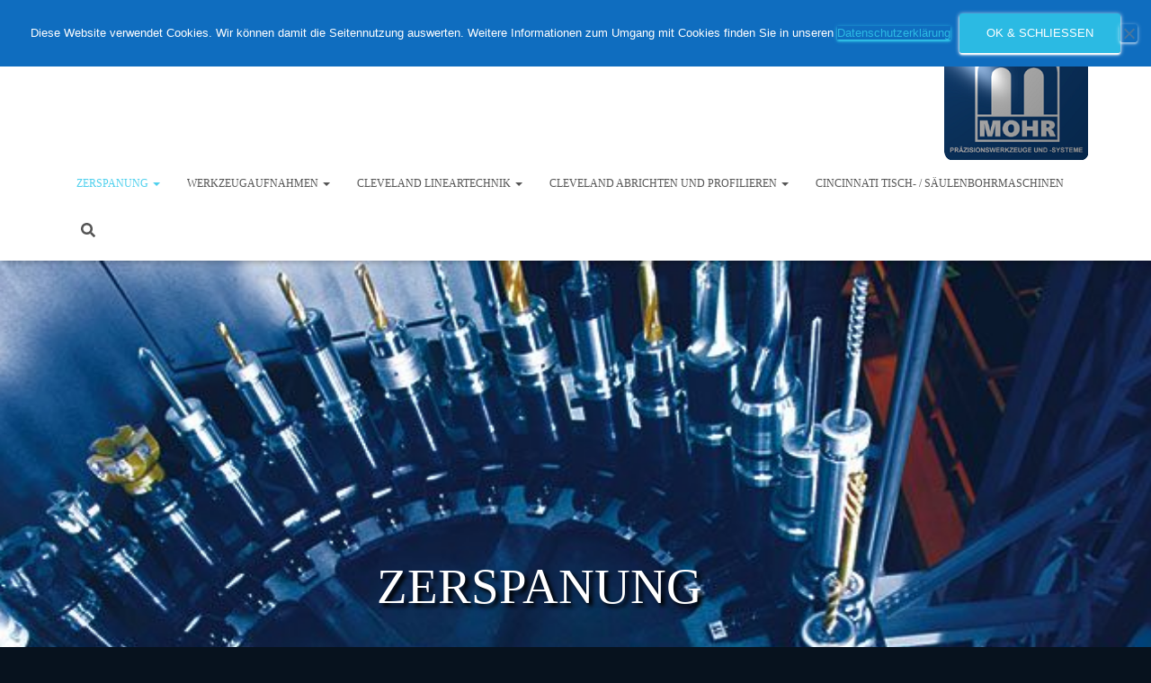

--- FILE ---
content_type: text/css
request_url: https://mohr-gmbh.com/wp-content/uploads/elementor/css/post-3957.css?ver=1769202291
body_size: 469
content:
.elementor-kit-3957{--e-global-color-primary:#6EC1E4;--e-global-color-secondary:#54595F;--e-global-color-text:#7A7A7A;--e-global-color-accent:#61CE70;--e-global-color-57106dd7:#96CDFB;--e-global-color-1a9b97d4:#1569AE;--e-global-color-7a57b339:#154D80;--e-global-color-bf49f1d:#B6C9DB;--e-global-color-494cef9:#8C8C8C;--e-global-color-12dafa90:#545454;--e-global-color-3e3d1d7:#000000;--e-global-color-2b0148be:#FDD247;--e-global-color-51fcd279:#FFFFFF;--e-global-color-5cc1621e:#BC6C6C;--e-global-color-409e138e:#F40101;--e-global-color-5213e02c:#8D251F;--e-global-color-713e6409:#94E3A5;--e-global-color-2fd38eb0:#05FB1B;--e-global-color-556756ea:#FEE1AA;--e-global-color-5c7ce55c:#FF9A12;--e-global-typography-primary-font-family:"Roboto";--e-global-typography-primary-font-weight:600;--e-global-typography-secondary-font-family:"Roboto Slab";--e-global-typography-secondary-font-weight:400;--e-global-typography-text-font-family:"Roboto";--e-global-typography-text-font-weight:400;--e-global-typography-accent-font-family:"Roboto";--e-global-typography-accent-font-weight:500;}.elementor-section.elementor-section-boxed > .elementor-container{max-width:1200px;}.e-con{--container-max-width:1200px;}.elementor-widget:not(:last-child){margin-block-end:20px;}.elementor-element{--widgets-spacing:20px 20px;--widgets-spacing-row:20px;--widgets-spacing-column:20px;}{}h1.entry-title{display:var(--page-title-display);}@media(max-width:1024px){.elementor-section.elementor-section-boxed > .elementor-container{max-width:1024px;}.e-con{--container-max-width:1024px;}}@media(max-width:767px){.elementor-section.elementor-section-boxed > .elementor-container{max-width:767px;}.e-con{--container-max-width:767px;}}

--- FILE ---
content_type: text/css
request_url: https://mohr-gmbh.com/wp-content/uploads/elementor/css/post-30.css?ver=1769209289
body_size: 543
content:
.elementor-30 .elementor-element.elementor-element-66a3e6e1:not(.elementor-motion-effects-element-type-background), .elementor-30 .elementor-element.elementor-element-66a3e6e1 > .elementor-motion-effects-container > .elementor-motion-effects-layer{background-image:url("https://mohr-gmbh.com/wp-content/uploads/Zerspanung-e1573054024227.jpg");background-position:center center;background-size:cover;}.elementor-30 .elementor-element.elementor-element-66a3e6e1 > .elementor-background-overlay{background-color:rgba(114,114,114,0.66);opacity:0.9;transition:background 0.3s, border-radius 0.3s, opacity 0.3s;}.elementor-30 .elementor-element.elementor-element-66a3e6e1 > .elementor-container{max-width:1200px;min-height:900px;text-align:center;}.elementor-30 .elementor-element.elementor-element-66a3e6e1{transition:background 0.3s, border 0.3s, border-radius 0.3s, box-shadow 0.3s;}.elementor-30 .elementor-element.elementor-element-ba12aa0 .elementor-heading-title{font-size:55px;font-weight:300;text-transform:uppercase;text-shadow:4px 4px 4px #000000;color:#ffffff;}.elementor-30 .elementor-element.elementor-element-b5a5ec4{--spacer-size:50px;}.elementor-30 .elementor-element.elementor-element-40044c5 > .elementor-widget-container{padding:0% 20% 0% 20%;}.elementor-30 .elementor-element.elementor-element-40044c5{text-align:start;}.elementor-30 .elementor-element.elementor-element-40044c5 .elementor-heading-title{font-size:22px;font-weight:300;line-height:1.5em;text-shadow:4px 4px 4px #000000;color:#ffffff;}.elementor-30 .elementor-element.elementor-element-20232df > .elementor-widget-container{padding:0% 20% 0% 20%;}.elementor-30 .elementor-element.elementor-element-20232df{text-align:center;}.elementor-30 .elementor-element.elementor-element-20232df .elementor-heading-title{font-size:22px;font-weight:300;line-height:1.5em;text-shadow:4px 4px 4px #000000;color:#ffffff;}@media(max-width:1024px){.elementor-30 .elementor-element.elementor-element-66a3e6e1{padding:0px 50px 0px 50px;}.elementor-30 .elementor-element.elementor-element-ba12aa0 .elementor-heading-title{font-size:40px;letter-spacing:1px;}.elementor-30 .elementor-element.elementor-element-40044c5 > .elementor-widget-container{padding:-0px -0px -0px -0px;}.elementor-30 .elementor-element.elementor-element-40044c5 .elementor-heading-title{font-size:18px;}.elementor-30 .elementor-element.elementor-element-20232df > .elementor-widget-container{padding:-0px -0px -0px -0px;}.elementor-30 .elementor-element.elementor-element-20232df .elementor-heading-title{font-size:18px;}}@media(max-width:767px){.elementor-30 .elementor-element.elementor-element-66a3e6e1{padding:0px 30px 0px 30px;}.elementor-30 .elementor-element.elementor-element-ba12aa0 .elementor-heading-title{font-size:20px;line-height:1.4em;letter-spacing:1px;}.elementor-30 .elementor-element.elementor-element-40044c5 > .elementor-widget-container{padding:0px 0px 0px 0px;}.elementor-30 .elementor-element.elementor-element-40044c5{text-align:center;}.elementor-30 .elementor-element.elementor-element-40044c5 .elementor-heading-title{font-size:14px;line-height:1.8em;}.elementor-30 .elementor-element.elementor-element-20232df > .elementor-widget-container{padding:0px 0px 0px 0px;}.elementor-30 .elementor-element.elementor-element-20232df .elementor-heading-title{font-size:14px;line-height:1.8em;}}